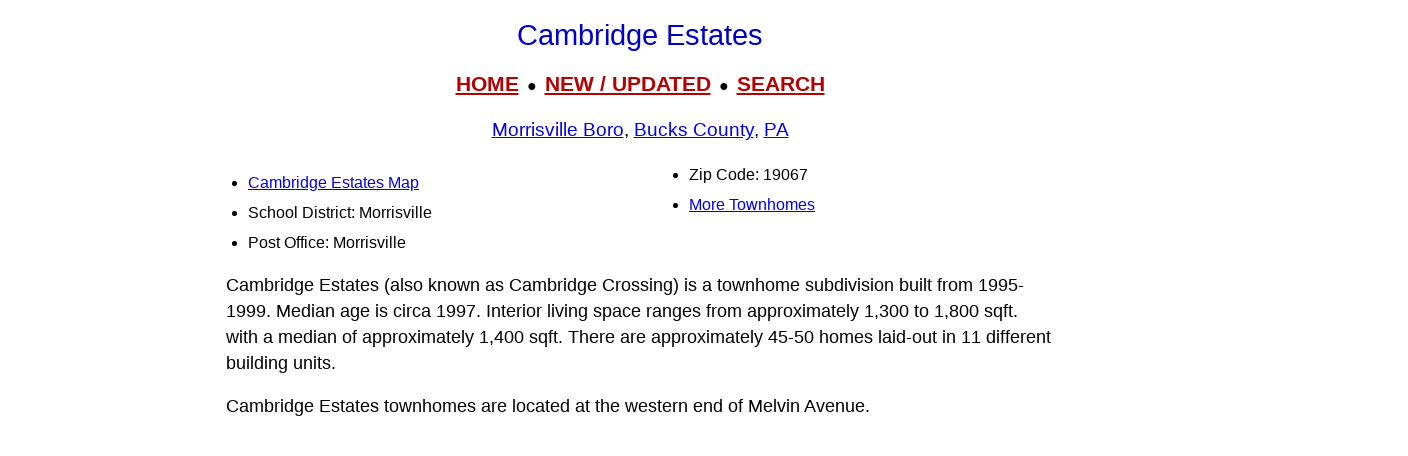

--- FILE ---
content_type: text/html; charset=UTF-8
request_url: https://www.livingplaces.com/PA/Bucks_County/Morrisville_Borough/Cambridge_Estates.html
body_size: 7340
content:
<!DOCTYPE html>
<html lang="en">
<head>
<!-- Google tag (36+18gtag.js) -->
<script async src="https://www.googletagmanager.com/gtag/js?id=G-JKBGNQ5983'"></script>
<script>
  window.dataLayer = window.dataLayer || [];
  function gtag(){dataLayer.push(arguments);}
  gtag('js', new Date());
  gtag('config', 'G-JKBGNQ5983'');
</script>         <meta charset="utf-8">
         <meta name="viewport" content="width=device-width, initial-scale=1">





<style>
div.kwcap {color: #900000; font-size: 14px; font-family: Verdana, sans-serif; line-height: 150%; text-align: center; cursor: pointer;}
.kw1 {color: #0000ff; font-size: 21px;}
</style>



          <title>Cambridge Estates, Morrisville Borough, Bucks County, PA 19067</title>




          <meta name="description" content="Cambridge Estates, Townhome Subdivision, Morrisville Borough, Bucks County, PA 19067">
<link rel="stylesheet" href="https://livingplaces.com/css/simple.css">




<!- OLD SITE pagead2 -->
</head>
<body>


<h1>Cambridge Estates</h1>

<div class="mtop">
<a href="/">HOME</a> &nbsp;&#9679;&nbsp; <a href="/whatsnew.html">NEW&nbsp;/&nbsp;UPDATED</a> &nbsp;&#9679;&nbsp;  <a href="/search.html">SEARCH</a>
</div>

<h3><a href="/PA/Bucks_County/Morrisville_Borough.html">Morrisville Boro</a>, <a href="/PA/Bucks_County.html">Bucks County</a>, <a href="/PA.html">PA</a></h3>




<div class="vc2">

<ul>

<li class="mm"><a href="/PA/Bucks_County/Morrisville_Borough/Cambridge_Estates_Map.html">Cambridge Estates Map</a></li>          

                                    <li>School&nbsp;District: Morrisville</li>
                         
                                    <li>Post Office: Morrisville</li>                   
                                    <li>Zip Code: 19067</li>
                                    
                                    
                                    <li class="aa"><a href="/townhomes-index.html">More Townhomes</a></li>
                                    
                                      
                                     
</ul>
</div>






<p>Cambridge Estates (also known as Cambridge Crossing) is a townhome subdivision built from 1995-1999. Median age is circa 1997. Interior living space ranges from approximately 1,300 to 1,800 sqft. with a median of approximately 1,400 sqft. There are approximately 45-50 homes laid-out in 11 different building units.</p>

<p>Cambridge Estates townhomes are located at the western end of Melvin Avenue.</p>



<p><strong>Nearby Neighborhoods</strong></p><div class="variable-columns"><ul><li><a href="/PA/Bucks_County/Lower_Makefield_Township/Arborlea.html">Arborlea</a></li>
<li><a href="/PA/Bucks_County/Lower_Makefield_Township/Berkley_Trace.html">Berkley Trace</a></li>
<li><a href="/PA/Bucks_County/Morrisville_Borough/Burgess_Manor.html">Burgess Manor</a></li>
<li><a href="/PA/Bucks_County/Falls_Township/Burgess_Manor.html">Burgess Manor</a></li>
<li><a href="/PA/Bucks_County/Morrisville_Borough/Capitol_View.html">Capitol View</a></li>
<li><a href="/PA/Bucks_County/Morrisville_Borough/Chedester_Manor.html">Chedester Manor</a></li>
<li><a href="/PA/Bucks_County/Lower_Makefield_Township/Edgehill_Gardens.html">Edgehill Gardens</a></li>
<li><a href="/PA/Bucks_County/Falls_Township/Fallsington_Woods.html">Fallsington Woods</a></li>
<li><a href="/PA/Bucks_County/Lower_Makefield_Township/Ferry_Road.html">Ferry Road</a></li>
<li><a href="/PA/Bucks_County/Lower_Makefield_Township/Glen_Wood.html">Glen Wood</a></li>
<li><a href="/PA/Bucks_County/Morrisville_Borough/Grandview.html">Grandview</a></li>
<li><a href="/PA/Bucks_County/Lower_Makefield_Township/Hickory_Hills.html">Hickory Hills</a></li>
<li><a href="/PA/Bucks_County/Morrisville_Borough/Highland_Park.html">Highland Park</a></li>
<li><a href="/PA/Bucks_County/Morrisville_Borough/Lynns_Court.html">Lynns Court</a></li>
<li><a href="/PA/Bucks_County/Lower_Makefield_Township/Makefield_Hamlet.html">Makefield Hamlet</a></li>
<li><a href="/PA/Bucks_County/Lower_Makefield_Township/Makefield_Terrace.html">Makefield Terrace</a></li>
<li><a href="/PA/Bucks_County/Morrisville_Borough/Morris_Heights.html">Morris Heights</a></li>
<li><a href="/PA/Bucks_County/Morrisville_Borough/North_Delmorr.html">North Delmorr</a></li>
<li><a href="/PA/Bucks_County/Lower_Makefield_Township/Oak_Tree_Farms.html">Oak Tree Farms</a></li>
<li><a href="/PA/Bucks_County/Falls_Township/Penns_Place.html">Penns Place</a></li>
<li><a href="/PA/Bucks_County/Falls_Township/Penns_Point.html">Penns Point</a></li>
<li><a href="/PA/Bucks_County/Falls_Township/Pennsbury_Heights.html">Pennsbury Heights</a></li>
<li><a href="/PA/Bucks_County/Lower_Makefield_Township/Reserve_at_Manor_Lane.html">Reserve at Manor Lane</a></li>
<li><a href="/PA/Bucks_County/Falls_Township/Rock_Creek_Run.html">Rock Creek Run</a></li>
<li><a href="/PA/Bucks_County/Lower_Makefield_Township/Sanctuary.html">Sanctuary</a></li>
<li><a href="/PA/Bucks_County/Morrisville_Borough/Summerseat.html">Summerseat</a></li>
<li><a href="/PA/Bucks_County/Lower_Makefield_Township/Sutphin_Pines.html">Sutphin Pines</a></li>
<li><a href="/PA/Bucks_County/Lower_Makefield_Township/Valleywood.html">Valleywood</a></li>
<li><a href="/PA/Bucks_County/Falls_Township/Village_of_Nottingham.html">Village of Nottingham</a></li>
<li><a href="/PA/Bucks_County/Morrisville_Borough/Washington_Heights.html">Washington Heights</a></li>
<li><a href="/PA/Bucks_County/Lower_Makefield_Township/West_Acres.html">West Acres</a></li>
<li><a href="/PA/Bucks_County/Lower_Makefield_Township/Westover.html">Westover</a></li>
<li><a href="/PA/Bucks_County/Lower_Makefield_Township/Woodbrook.html">Woodbrook</a></li>
<li><a href="/PA/Bucks_County/Morrisville_Borough/Woodland_Manor.html">Woodland Manor</a></li>
<li><a href="/PA/Bucks_County/Lower_Makefield_Township/Wynnewood.html">Wynnewood</a></li></ul></div>



<p><strong class="pcol">Street Names</strong><br><a href="/streets/E/Edinburgh_Court.html">Edinburgh Court</a>&nbsp;&#8226; <a href="/streets/M/Melvin_Avenue_North.html">Melvin Avenue North</a>&nbsp;&#8226; <a href="/streets/M/Melvin_Avenue_South.html">Melvin Avenue South</a></p>






<hr>

            <div>

                <h3>
                    <a href="/">Home</a>
                     &#8226; 
                    <a href="/whatsnew.html">Whats New</a>
                     &#8226; 
                    <a href="/search.html">Search</a>
                     &#8226; 
                    <a href="/contact.html"> Contact</a>
                   </h3>
                        <h3>
                            <a href="/privacy.html">Privacy</a>
                             &#8226; 
                            <a href="/disclaimer.html">Disclaimer</a>
                             &#8226; &copy; 1997-2025 &#8226; The&nbsp;Gombach&nbsp;Group
                        </h3>
            </div>





<script async src="https://pagead2.googlesyndication.com/pagead/js/adsbygoogle.js?client=ca-pub-1787338219931223"
    crossorigin="anonymous"></script>
<!-- 2026-footer -->
<ins class="adsbygoogle"
    style="display:block"
    data-ad-client="ca-pub-1787338219931223"
    data-ad-slot="8378941988"
    data-ad-format="auto"
    data-full-width-responsive="true"></ins>
<script>
    (adsbygoogle = window.adsbygoogle || []).push({});
</script>
</body>
</html>



--- FILE ---
content_type: text/html; charset=utf-8
request_url: https://www.google.com/recaptcha/api2/aframe
body_size: 267
content:
<!DOCTYPE HTML><html><head><meta http-equiv="content-type" content="text/html; charset=UTF-8"></head><body><script nonce="DpDHSrO1LLofEZCG7eOKlw">/** Anti-fraud and anti-abuse applications only. See google.com/recaptcha */ try{var clients={'sodar':'https://pagead2.googlesyndication.com/pagead/sodar?'};window.addEventListener("message",function(a){try{if(a.source===window.parent){var b=JSON.parse(a.data);var c=clients[b['id']];if(c){var d=document.createElement('img');d.src=c+b['params']+'&rc='+(localStorage.getItem("rc::a")?sessionStorage.getItem("rc::b"):"");window.document.body.appendChild(d);sessionStorage.setItem("rc::e",parseInt(sessionStorage.getItem("rc::e")||0)+1);localStorage.setItem("rc::h",'1769315471037');}}}catch(b){}});window.parent.postMessage("_grecaptcha_ready", "*");}catch(b){}</script></body></html>